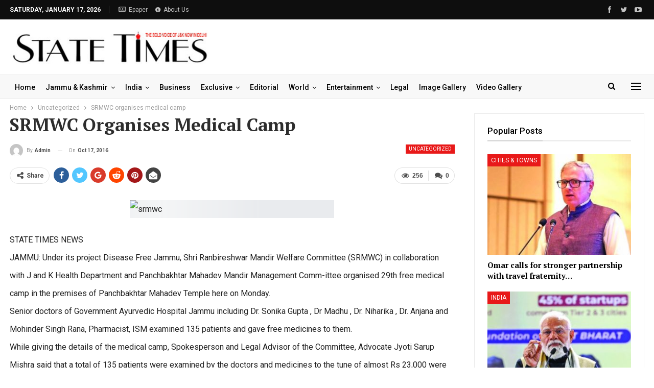

--- FILE ---
content_type: text/html; charset=UTF-8
request_url: https://statetimes.in/wp-admin/admin-ajax.php
body_size: -320
content:
{"status":"success","message":"Bad API response: Stock Ticker connected to AlphaVantage.co and received empty Global Quote object.","symbol":"BOM","method":"global_quote","done":false}

--- FILE ---
content_type: text/html; charset=utf-8
request_url: https://www.google.com/recaptcha/api2/aframe
body_size: 265
content:
<!DOCTYPE HTML><html><head><meta http-equiv="content-type" content="text/html; charset=UTF-8"></head><body><script nonce="EsN52p2XsqTZscxEcFmkEg">/** Anti-fraud and anti-abuse applications only. See google.com/recaptcha */ try{var clients={'sodar':'https://pagead2.googlesyndication.com/pagead/sodar?'};window.addEventListener("message",function(a){try{if(a.source===window.parent){var b=JSON.parse(a.data);var c=clients[b['id']];if(c){var d=document.createElement('img');d.src=c+b['params']+'&rc='+(localStorage.getItem("rc::a")?sessionStorage.getItem("rc::b"):"");window.document.body.appendChild(d);sessionStorage.setItem("rc::e",parseInt(sessionStorage.getItem("rc::e")||0)+1);localStorage.setItem("rc::h",'1768618608867');}}}catch(b){}});window.parent.postMessage("_grecaptcha_ready", "*");}catch(b){}</script></body></html>